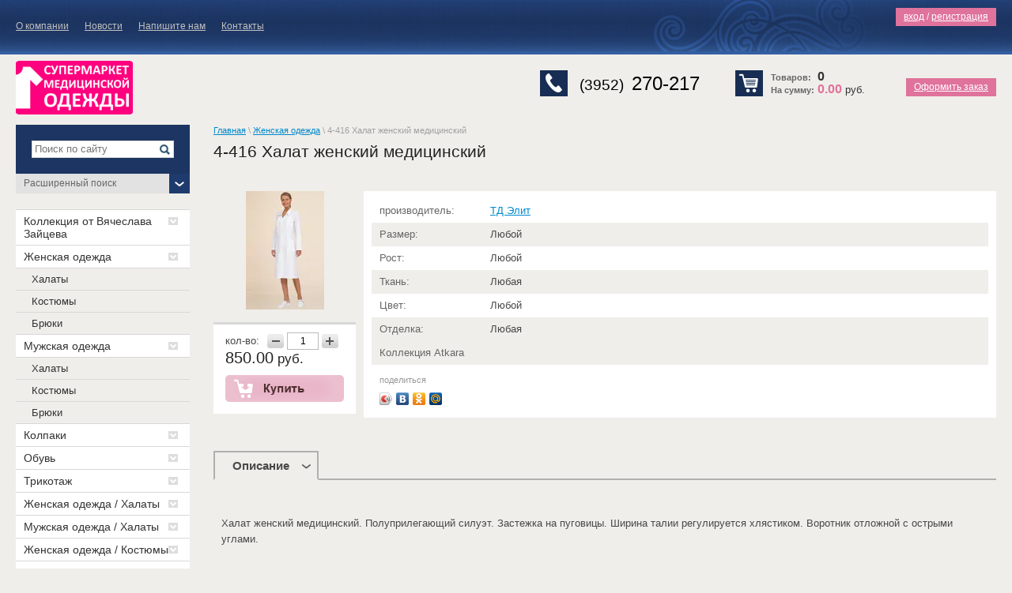

--- FILE ---
content_type: text/html; charset=utf-8
request_url: http://medforma.ru/magazin/product/426941421
body_size: 8432
content:


<!doctype html>
<html lang="ru">
<head>
<meta name="robots" content="all"/>
<meta http-equiv="Content-Type" content="text/html; charset=UTF-8" />
<title>4-416 Халат женский медицинский</title>
<meta name="description" content="4-416 Халат женский медицинский" />
<meta name="keywords" content="4-416 Халат женский медицинский" />
<link rel="canonical" href="/magazin/product/426941421"/><link type="text/css" rel="stylesheet" href="/t/v303/images/styles.css"/>
<link rel='stylesheet' type='text/css' href='/shared/highslide-4.1.13/highslide.min.css'/>
<script type='text/javascript' src='/shared/highslide-4.1.13/highslide-full.packed.js'></script>
<script type='text/javascript'>
hs.graphicsDir = '/shared/highslide-4.1.13/graphics/';
hs.outlineType = null;
hs.showCredits = false;
hs.lang={cssDirection:'ltr',loadingText:'Загрузка...',loadingTitle:'Кликните чтобы отменить',focusTitle:'Нажмите чтобы перенести вперёд',fullExpandTitle:'Увеличить',fullExpandText:'Полноэкранный',previousText:'Предыдущий',previousTitle:'Назад (стрелка влево)',nextText:'Далее',nextTitle:'Далее (стрелка вправо)',moveTitle:'Передвинуть',moveText:'Передвинуть',closeText:'Закрыть',closeTitle:'Закрыть (Esc)',resizeTitle:'Восстановить размер',playText:'Слайд-шоу',playTitle:'Слайд-шоу (пробел)',pauseText:'Пауза',pauseTitle:'Приостановить слайд-шоу (пробел)',number:'Изображение %1/%2',restoreTitle:'Нажмите чтобы посмотреть картинку, используйте мышь для перетаскивания. Используйте клавиши вперёд и назад'};</script>

<!-- 46b9544ffa2e5e73c3c971fe2ede35a5 -->
<script type='text/javascript' src='/shared/s3/js/lang/ru.js'></script>
<script type='text/javascript' src='/shared/s3/js/common.min.js'></script>
<link rel='stylesheet' type='text/css' href='/shared/s3/css/calendar.css' />
<!--s3_require-->
<link rel="stylesheet" href="/g/basestyle/1.0.1/user/user.css" type="text/css"/>
<link rel="stylesheet" href="/g/basestyle/1.0.1/user/user.blue.css" type="text/css"/>
<script type="text/javascript" src="/g/basestyle/1.0.1/user/user.js" async></script>
<!--/s3_require-->

<link href="/g/shop2/shop2.css" rel="stylesheet" type="text/css" />
<link href="/g/shop2/comments/comments.less.css" rel="stylesheet" type="text/css" />
<link rel="stylesheet" type="text/css" href="/g/shop2/elements.less.css">

	<script type="text/javascript" src="/g/jquery/jquery-1.7.2.min.js" charset="utf-8"></script>


<script type="text/javascript" src="/g/shop2/shop2.packed.js"></script>
<script type="text/javascript" src="/g/printme.js" charset="utf-8"></script>
<script type="text/javascript" src="/g/no_cookies.js" charset="utf-8"></script>
<script type="text/javascript" src="/g/shop2v2/default/js/baron.min.js"></script>
<script type="text/javascript" src="/g/shop2/shop2custom.js" charset="utf-8"></script>
<script type="text/javascript" src="/g/shop2/disable.params.shop2.js" charset="utf-8"></script>
<script type="text/javascript">
	shopClient.uri = '/magazin';
	shopClient.mode = 'product';
        	shop2.apiHash = {"getPromoProducts":"74489ddac679124afaf05256537a9df3","cartAddItem":"a79c63a54be0147cfd5d3c77eb7818f5","getSearchMatches":"92157a99a6915dd17517c3e50d23ce6e","getFolderCustomFields":"ff10b44b245022e3b09c4fd0d69de684","getProductListItem":"db6ae1307381321009a26ce4294a2b04","cartRemoveItem":"d79bdfa3ec85784e653f3259208b36e1","cartUpdate":"a2df5fc3f3629873a3e5ca9333f6b921","cartRemoveCoupon":"ea7977190deade852316f3a9de159b83","cartAddCoupon":"981e0c5a4406258b3514d2329dcaa792","deliveryCalc":"c7261bb31dcd12a03001232f63c29328","printOrder":"f33b083862e5c69e8cf098d1ebb84c0e","cancelOrder":"88d264ac05c7c0f5ec038916e80382ed","cancelOrderNotify":"b1307487f7bf1209627957ac645dd65b","repeatOrder":"c551749b24743302e9b093ab397dc035","paymentMethods":"70c124eb2d80ed7bbace2df4a3a8f18f","compare":"1d29510f7919aa89836b1169c0945d38"};
</script><link type="text/css" rel="stylesheet" href="/t/v303/images/shop2.css" />
<link type="text/css" rel="stylesheet" href="/g/css/styles_articles_tpl.css" />
<script type="text/javascript" charset="utf-8" src="/t/v303/images/shop2.js"></script>
<script type="text/javascript">
	hs.align = 'center';
	hs.transitions = ['expand', 'crossfade'];
	hs.outlineType = 'rounded-white';
	hs.fadeInOut = true;
	hs.dimmingOpacity = 0.75;   
</script>
<!--[if lt IE 9]>
<script type="text/javascript" charset="utf-8" src="http://html5shiv.googlecode.com/svn/trunk/html5.js"></script>
<![endif]-->
</head>
<body>
<div class="wrapper">
	<header>
		<div class="top-line">
			<div class="container">
				<nav>
					<ul class="nav-top">
												<li><a href="/about">О компании</a></li>
												<li><a href="/news">Новости</a></li>
												<li><a href="/mailus">Напишите нам</a></li>
												<li><a href="/address">Контакты</a></li>
											</ul>
				</nav>
				<div class="registration-block">
					<ul>
												<li><a href="/registraciya">вход</a> /</li>
						<li><a href="/registraciya/register">регистрация</a></li>
											</ul>
				</div>
			</div>
		</div>
		<div class="clear-container"></div>
		<div class="bottom-line">
			<div class="container">
				<aside>
					
<div id="shop2-cart-preview">
	<div class="cart-price">
		<p><span class="first-name">Товаров:</span> <span id="cart_total_amount">0</span></p>
		<p><span class="first-name">На сумму:</span> <span id="cart_total" class="pink-price">0.00</span>&nbsp;<span class="price">руб.</span></p>
	</div>
	<a class="pink-button" href="/magazin/cart">Оформить заказ</a>
</div>				</aside>
				<section>
					<div class="card-top">
						<a class="logo" href="http://medforma.ru"><img src="/thumb/2/ziUjC453g0t-SjBpEsjRmw/148r74/d/%D0%A1%D1%83%D0%BF%D0%B5%D1%80%D0%BC%D0%B0%D1%80%D0%BA%D0%B5%D1%82_%D0%BC%D0%B5%D0%B4%D0%B8%D1%86%D0%B8%D0%BD%D1%81%D0%BA%D0%BE%D0%B9_%D0%BE%D0%B4%D0%B5%D0%B6%D0%B4%D1%8B.png" alt="" /></a>
						<p class="company-name"></p>
						<span class="slogan"></span>
					</div>
					<div class="phone-block">
						<table border="0" class="table0">
<thead>
<tr valign="middle">
<td style="text-align: center;"><span style="font-size: 14pt;">(3952)</span></td>
<td style="text-align: center;"><span style="font-size: 18pt;">270-217</span></td>
</tr>
</thead>
<tbody></tbody>
</table>
<p><span style="font-size: 24pt;"><span style="font-size: 18pt;"><strong>&nbsp;</strong></span></span></p>
					</div>
				</section>
			</div>
		</div>
	</header>

	<div class="general-content">
		<div class="container">
			<table class="content">
				<tbody>
					<tr>
						<td class="sidebar">
							<div class="search-block">
	<div class="field">
		<form method="get" action="/search">
			<input type="text" name="search" placeholder="Поиск по сайту" />
			<button type="submit"></button>
		<re-captcha data-captcha="recaptcha"
     data-name="captcha"
     data-sitekey="6LddAuIZAAAAAAuuCT_s37EF11beyoreUVbJlVZM"
     data-lang="ru"
     data-rsize="invisible"
     data-type="image"
     data-theme="light"></re-captcha></form>
	</div>
	<div class="extended-search">
		<a href="#"><span>Расширенный поиск</span></a>

		<div class="dropdown-search">
			<form method="get" name="shop2_search" action="/magazin/search" enctype="multipart/form-data">
				<div class="field">
					<span>Цена:</span>
					<ul>
						<li>
							<span>от:</span>
							<input type="text" name="s[price][min]" value="" />
						</li>
						<li>
							<span>до:</span>
							<input type="text" name="s[price][max]" value="" />
						</li>
					</ul>
				</div>
				<div class="field">
					<label for="name">Название:</label>
					<input type="text" id="name" name="s[name]" maxlength="100" value="" />
				</div>
				<div class="field">
					<label for="articul">Артикул:</label>
					<input type="text" id="articul" name="s[article]" maxlength="100" value="" />
				</div>
				<div class="field">
					<label for="text">Текст:</label>
					<input type="text" id="text" name="search_text" maxlength="100" value="" />
				</div>
								<div class="field"><span>Выберите категорию:</span><select id="s[folder_id]" name="s[folder_id]" onchange="shopClient.Search.getFolderParams(this, 'ff10b44b245022e3b09c4fd0d69de684', 689896)"><option value="">Все</option><option value="588349421"> Коллекция от Вячеслава Зайцева</option><option value="589913821"> Женская одежда</option><option value="589914421">&raquo; Халаты</option><option value="589914621">&raquo; Костюмы</option><option value="589914221">&raquo; Брюки</option><option value="589916421"> Мужская одежда</option><option value="601086421">&raquo; Халаты</option><option value="601086621">&raquo; Костюмы</option><option value="601086821">&raquo; Брюки</option><option value="589916621"> Колпаки</option><option value="589917221"> Обувь</option><option value="589916821"> Трикотаж</option><option value="625166621"> Женская одежда / Халаты</option><option value="625166821"> Мужская одежда / Халаты</option><option value="625167021"> Женская одежда / Костюмы</option><option value="625167221"> Мужская одежда / Костюмы</option><option value="625167421"> Женская одежда / Брюки</option></select></div><div id="shop2_search_custom_fields"></div>
				
									<div id="shop2_search_global_fields">
						
										<div class="field">
					<span>Размер:</span>
					<select name="s[razmer]">
						<option value="">Все</option>
													<option value="290488421">Любой</option>
													<option value="290143421">40</option>
													<option value="290143621">42</option>
													<option value="290143821">44</option>
													<option value="290193021">46</option>
													<option value="290193221">48</option>
													<option value="290193421">50</option>
													<option value="290193621">52</option>
													<option value="290193821">54</option>
													<option value="290194021">56</option>
													<option value="290194221">58</option>
													<option value="290194421">60</option>
													<option value="290194621">62</option>
													<option value="290194821">64</option>
													<option value="290195021">66</option>
													<option value="290195221">68</option>
											</select>
				</div>
															<div class="field">
					<span>Рост:</span>
					<select name="s[rost]">
						<option value="">Все</option>
													<option value="290488221">Любой</option>
													<option value="290195421">158</option>
													<option value="290195621">164</option>
													<option value="290195821">170</option>
													<option value="290196021">176</option>
													<option value="290196221">152</option>
													<option value="290196421">182</option>
													<option value="290196621">188</option>
													<option value="290196821">194</option>
											</select>
				</div>
															<div class="field">
					<span>Ткань:</span>
					<select name="s[tkan]">
						<option value="">Все</option>
													<option value="290487821">Любая</option>
													<option value="290485221">Тередо</option>
													<option value="290485421">Сакура</option>
													<option value="290485621">Сатори</option>
													<option value="290485821">Сатори-лайт</option>
													<option value="290486021">Тиси</option>
													<option value="295911221">Cooltex</option>
													<option value="290486221">Бамбук</option>
											</select>
				</div>
															<div class="field">
					<span>Цвет:</span>
					<select name="s[cvet]">
						<option value="">Все</option>
													<option value="290488021">Любой</option>
													<option value="290482021">Белый</option>
													<option value="290482221">Голубой</option>
													<option value="290482421">Зеленый</option>
													<option value="290482621">Коралловый</option>
													<option value="290482821">Желтый</option>
											</select>
				</div>
															<div class="field">
					<span>Отделка:</span>
					<select name="s[otdelka]">
						<option value="">Все</option>
													<option value="290485021">Любая</option>
													<option value="290483621">Белая</option>
													<option value="290483821">Голубая</option>
													<option value="290484021">Зеленая</option>
													<option value="290484221">Коралловая</option>
													<option value="290484421">Желтая</option>
													<option value="295911021">Розовая</option>
													<option value="290484621">Серая</option>
											</select>
				</div>
											</div>
				
								<div class="field"><span>Производитель:</span><select name="s[vendor_id]"><option value="">Все</option><option value="32590821">ТД Камея</option><option value="32532621">ТД Элит</option></select></div>
								<div class="field">
					<span>Новинка:</span>
					<select name="s[new]">
						<option value="">Все</option>
						<option value="0">нет</option>
						<option value="1">да</option>
					</select>
				</div>
				<div class="field">
					<span>Спецпредложение:</span>
					<select name="s[special]">
						<option value="">Все</option>
						<option value="0">нет</option>
						<option value="1">да</option>
					</select>
				</div>
				<div class="field">
					<span>Результатов на странице:</span>
					<select name="s[products_per_page]">
																								<option value="5">5</option>
																		<option value="20">20</option>
																		<option value="35">35</option>
																		<option value="50">50</option>
																		<option value="65">65</option>
																		<option value="80">80</option>
																		<option value="95">95</option>
											</select>
				</div>
				<div class="submit">
					<input type="submit" value="Найти" />
				</div>
			<re-captcha data-captcha="recaptcha"
     data-name="captcha"
     data-sitekey="6LddAuIZAAAAAAuuCT_s37EF11beyoreUVbJlVZM"
     data-lang="ru"
     data-rsize="invisible"
     data-type="image"
     data-theme="light"></re-captcha></form>
		</div>
	</div>
</div>							<nav>
								<ul class="sidebar-menu">
																																																																																		<li><a href="/magazin/folder/kollekciya-ot-vyacheslava-zayceva">Коллекция от Вячеслава Зайцева<ins></ins></a>
																																																																																						</li>
																																																											<li><a href="/magazin/folder/zhenskaya-medicinskaya-odezhda">Женская одежда<ins></ins></a>
																																																																																						<ul>
																																														<li><a href="/magazin/folder/halaty-medicinskiy-zhenskie">Халаты</a>
																																																																																						</li>
																																																											<li><a href="/magazin/folder/kostyumy-medicinskie-zhenskie">Костюмы</a>
																																																																																						</li>
																																																											<li><a href="/magazin/folder/bryuki-medicinskie-zhenskie">Брюки</a>
																																																																																						</li>
																											</ul></li>
																																																											<li><a href="/magazin/folder/muzhskaya-medicinskaya-odezhda">Мужская одежда<ins></ins></a>
																																																																																						<ul>
																																														<li><a href="/magazin/folder/halaty-medicinskie-muzhskie">Халаты</a>
																																																																																						</li>
																																																											<li><a href="/magazin/folder/kostyumy-medicinskie-muzhskie">Костюмы</a>
																																																																																						</li>
																																																											<li><a href="/magazin/folder/bryuki-medicinskie-muzhskie">Брюки</a>
																																																																																						</li>
																											</ul></li>
																																																											<li><a href="/magazin/folder/kolpaki-medicinskie">Колпаки<ins></ins></a>
																																																																																						</li>
																																																											<li><a href="/magazin/folder/obuv-medicinskaya">Обувь<ins></ins></a>
																																																																																						</li>
																																																											<li><a href="/magazin/folder/trikotazh">Трикотаж<ins></ins></a>
																																																																																						</li>
																																																											<li><a href="/magazin/folder/625166621">Женская одежда / Халаты<ins></ins></a>
																																																																																						</li>
																																																											<li><a href="/magazin/folder/625166821">Мужская одежда / Халаты<ins></ins></a>
																																																																																						</li>
																																																											<li><a href="/magazin/folder/625167021">Женская одежда / Костюмы<ins></ins></a>
																																																																																						</li>
																																																											<li><a href="/magazin/folder/625167221">Мужская одежда / Костюмы<ins></ins></a>
																																																																																						</li>
																																																											<li><a href="/magazin/folder/625167421">Женская одежда / Брюки<ins></ins></a>
																																																										</li></ul>
							</nav>
							<div class="stock-block">
								<div class="title-stock">
									Акции
								</div>
								<p><br /><img alt="e8u24eyb_03.jpg" src="/thumb/2/5XCFqotqFmYgxfZbch78FA/r/d/e8u24eyb_03.jpg" style="border-width: 0;" title="" /></p>
							</div>
														<div class="container-block news-block">
								<div class="title-block">Новости <span class="archive"><a href="/news">все</a></span></div>
																<div class="news-brief">
									<time datetime="2013-10-21">21.10.2013</time>
									<div class="title">
										<a href="/magazin/news_post/52046021">Наш сайт начал работу</a>
									</div>
								</div>
																<div class="clear-container"></div>
							</div><!-- News Block -->
																					<div class="banner-block">
								
							</div>
						</td>
						<td class="general-text">
														
<div class="site-path" data-url="/"><a href="/">Главная</a> \ <a href="/magazin/folder/zhenskaya-medicinskaya-odezhda">Женская одежда</a> \ 4-416 Халат женский медицинский</div> 
							<h1>4-416 Халат женский медицинский</h1>
<!-- header.tpl -->


<script type="text/javascript">
    if ( typeof jQuery == "undefined") {
        document.write('<' + 'script type="text/javascript" charset="utf-8" ' + 'src="/shared/s3/js/jquery-1.7.2.min.js"' + '><' + '/script>');
    }
</script>



<script type="text/javascript">
//<![CDATA[
    shop2.product.init({
    'refs'    : {"347269221":{"razmer":{"290488421":["426941421"]},"rost":{"290488221":["426941421"]},"tkan":{"290487821":["426941421"]},"cvet":{"290488021":["426941421"]},"otdelka":{"290485021":["426941421"]}}},
    'apiHash' : {"getPromoProducts":"74489ddac679124afaf05256537a9df3","cartAddItem":"a79c63a54be0147cfd5d3c77eb7818f5","getSearchMatches":"92157a99a6915dd17517c3e50d23ce6e","getFolderCustomFields":"ff10b44b245022e3b09c4fd0d69de684","getProductListItem":"db6ae1307381321009a26ce4294a2b04","cartRemoveItem":"d79bdfa3ec85784e653f3259208b36e1","cartUpdate":"a2df5fc3f3629873a3e5ca9333f6b921","cartRemoveCoupon":"ea7977190deade852316f3a9de159b83","cartAddCoupon":"981e0c5a4406258b3514d2329dcaa792","deliveryCalc":"c7261bb31dcd12a03001232f63c29328","printOrder":"f33b083862e5c69e8cf098d1ebb84c0e","cancelOrder":"88d264ac05c7c0f5ec038916e80382ed","cancelOrderNotify":"b1307487f7bf1209627957ac645dd65b","repeatOrder":"c551749b24743302e9b093ab397dc035","paymentMethods":"70c124eb2d80ed7bbace2df4a3a8f18f","compare":"1d29510f7919aa89836b1169c0945d38"},
    'verId'   : 689896
});
// ]]>
</script>



   
        
                                                     
                

<script type="text/javascript">
	hs.addSlideshow({
		slideshowGroup: 'product',
		interval: 5000,
		repeat: false,
		useControls: true,
		fixedControls: 'fit',
		overlayOptions: {
			opacity: .75,
			position: 'bottom center',
			hideOnMouseOut: true
		}
	});
</script>


<div class="shop2-product_card shop2-product-item">
	<form method="post" action="/magazin?mode=cart&action=add" accept-charset="utf-8" onsubmit="shopClient.addItem(this, 'a79c63a54be0147cfd5d3c77eb7818f5', '689896', this.kind_id.value, this.amount.value, this.elements.submit, 'shop2-cart-preview'); return false;">
		<input type="hidden" name="kind_id" value="426941421" />
		<input type="hidden" name="product_id" value="347269221" />
		<input type="hidden" name="meta" value='{&quot;razmer&quot;:&quot;290488421&quot;,&quot;rost&quot;:&quot;290488221&quot;,&quot;tkan&quot;:&quot;290487821&quot;,&quot;cvet&quot;:&quot;290488021&quot;,&quot;otdelka&quot;:&quot;290485021&quot;}' />
		<div class="product_card-left">
			<div class="image" style="width: 180px;">
								<a href="/d/4-416.jpg" class="highslide" onclick="return hs.expand(this, {slideshowGroup: 'product'})">
					<img id="shop2-product-image" src="/thumb/2/_rfBaTFKprZ-mS2hOjgcdg/150r150/d/4-416.jpg" alt="4-416 Халат женский медицинский" border="0" />
				</a>
															</div>
						<div class="setting">
				<div class="title">кол-во:</div>
				<div class="shop2-product-amount">
					<span class="amount-minus">&nbsp;</span>
					<input type="text" name="amount" value="1" />
					<span class="amount-plus">&nbsp;</span>
				</div>
				<div class="clear-container"></div>
								<div class="price"><span>850.00</span>&nbsp;руб.</div>
				<input type="submit" name="submit" class="shop2-product-buy3" value="Купить" />
							</div>
		</div>
		<div class="product_card-right">
						<table class="shop2-product-params-list">
								<tr class="odd">
					<th>производитель:</th>
					<td><a href="/magazin/vendor/td-elit">ТД Элит</a></td>
				</tr>
																			
									
		
					<tr class="even type_select">
				<th class="product-options-tit">Размер:</th>
				<td>Любой</td>
			</tr>
					
							
									
		
					<tr class="odd type_select">
				<th class="product-options-tit">Рост:</th>
				<td>Любой</td>
			</tr>
					
							
									
		
					<tr class="even type_select">
				<th class="product-options-tit">Ткань:</th>
				<td>Любая</td>
			</tr>
					
							
									
		
					<tr class="odd type_select">
				<th class="product-options-tit">Цвет:</th>
				<td>Любой</td>
			</tr>
					
							
									
		
					<tr class="even type_select">
				<th class="product-options-tit">Отделка:</th>
				<td>Любая</td>
			</tr>
					
	


												<tr class="anonce even">
					<td colspan="2">
						Коллекция Atkara
					</td>
				</tr>
							</table>
			<div class="yashare">
			<script type="text/javascript" src="//yandex.st/share/share.js" charset="utf-8"></script>
			<span class="yashare-header">поделиться</span>
			<div class="yashare-auto-init" data-yashareL10n="ru" data-yashareType="icon" data-yashareQuickServices="vkontakte,odnoklassniki,moimir,google"></div>
			</div>
		</div>
		<div class="clear-container"></div>
	<re-captcha data-captcha="recaptcha"
     data-name="captcha"
     data-sitekey="6LddAuIZAAAAAAuuCT_s37EF11beyoreUVbJlVZM"
     data-lang="ru"
     data-rsize="invisible"
     data-type="image"
     data-theme="light"></re-captcha></form>
</div><!-- Product Card -->    <div class="product-desc">
            <div class="shop-tabs">
                <ul class="shop-tabs-nav">
                                        <li>
                        <a href="#tabs-1">Описание</a>
                    </li>
                                                                                                                                                                                                                                                                                                                  </ul>
                <div class="product-clear"></div>
                                <div class="shop-tab" id="tabs-1">
                    <p>Халат женский медицинский. Полуприлегающий силуэт. Застежка на пуговицы. Ширина талии регулируется хлястиком. Воротник отложной с острыми углами.</p>
                    <div class="product-clear"></div>
                </div>
                                                                                                                                                                                                                                                                </div>
</div><br /><br />
<div>
	<a class="shop2-button back" href="javascript:history.go(-1)"><span class="button-left">&nbsp;</span><span class="button-value"><span>Назад</span></span><span class="button-right">&nbsp;</span></a>
</div>    
    
<!-- bottom.tpl -->
						</td>
					</tr>
				</tbody>
			</table>
		</div>
	</div>
	<div class="empty"></div>
</div>

<footer>
	<div class="top-line">
		<div class="container">
			<nav>
				<ul class="nav-top">
										<li><a href="/about">О компании</a></li>
										<li><a href="/news">Новости</a></li>
										<li><a href="/mailus">Напишите нам</a></li>
										<li><a href="/address">Контакты</a></li>
									</ul>
			</nav>
		</div>
	</div>
	<div class="bottom-line">
		<div class="container">
			<div class="pull-left">
				<div class="copy">
															<p>
						Copyright &copy; 2007 - 2025					</p>
					ООО Униформа
				</div>
								<div class="read-us">
					<span>Читайте нас:</span>
										<a href="" title="Facebook"><img src="/d/sh3.png" alt="" /></a>
										<a href="" title="ВКонтакте"><img src="/d/sh1.png" alt="" /></a>
										<a href="" title="Twitter"><img src="/d/sh2.png" alt="" /></a>
									</div>
							</div>
			<div class="contacts_bot">
				<p><span style="font-size: 12pt;"><strong>г. Иркутск, ул. Советская, </strong></span></p>
<p><span style="font-size: 12pt;"><strong>д. 109 (Деловой центр ЛАДОГА),</strong></span></p>
<p><span style="font-size: 12pt;"><strong>каб. 213</strong></span></p>
			</div>
			<div class="pull-right">
				<div class="megagroup-copy">
					<span style='font-size:14px;' class='copyright'><!--noindex--><a target="_blank" rel="nofollow" class="copyright" href="https://megagroup.ru" title="Заказ, создание сайта">Создание, заказ сайтов</a>: megagroup<!--/noindex--></span>
				</div>
				<div class="counters_bot">
					Код счетчиков
<!--__INFO2025-11-30 00:55:58INFO__-->

				</div>
			</div>
		</div>
	</div>
</footer>

<!-- assets.bottom -->
<!-- </noscript></script></style> -->
<script src="/my/s3/js/site.min.js?1764329993" type="text/javascript" ></script>
<script src="/my/s3/js/site/defender.min.js?1764329993" type="text/javascript" ></script>
<script src="https://cp.onicon.ru/loader/543c8adc72d22c366e000022.js" type="text/javascript" data-auto async></script>
<script type="text/javascript" >/*<![CDATA[*/
var megacounter_key="abfe81cd063ed53cdfca037097b9fb6b";
(function(d){
    var s = d.createElement("script");
    s.src = "//counter.megagroup.ru/loader.js?"+new Date().getTime();
    s.async = true;
    d.getElementsByTagName("head")[0].appendChild(s);
})(document);
/*]]>*/</script>
<script type="text/javascript" >/*<![CDATA[*/
$ite.start({"sid":42401,"vid":689896,"aid":44137,"stid":1,"cp":21,"active":true,"domain":"medforma.ru","lang":"ru","trusted":false,"debug":false,"captcha":3});
/*]]>*/</script>
<!-- /assets.bottom -->
</body>
</html>

--- FILE ---
content_type: text/css
request_url: http://medforma.ru/t/v303/images/styles.css
body_size: 4370
content:
html,
body,
div,
span,
applet,
object,
iframe,
h1,
h2,
h3,
h4,
h5,
h6,
p,
pre,
a,
abbr,
acronym,
address,
big,
cite,
code,
del,
dfn,
em,
img,
ins,
kbd,
q,
s,
samp,
small,
strike,
sub,
sup,
tt,
var,
b,
u,
i,
td,
center,
dl,
dt,
dd,
fieldset,
form,
label,
legend,
table,
caption,
article,
aside,
canvas,
details,
embed,
figure,
figcaption,
footer,
header,
hgroup,
menu,
nav,
output,
ruby,
section,
summary,
time,
mark,
audio,
video {
    margin: 0;
    padding: 0;
    border: 0;
    font-size: 100%;
    vertical-align: baseline;
}
table {
    border-collapse: collapse;
    border-spacing: 0;
}
/* HTML5 display-role reset for older browsers */
article,
aside,
details,
figcaption,
figure,
footer,
header,
hgroup,
menu,
nav,
section {
    display: block;
}
a img{
border: 0 none;
}
ol,
ul {
    list-style: none;
}
blockquote,
q {
    quotes: none;
}
blockquote:before,
blockquote:after,
q:before,
q:after {
    content: '';
    content: none;
}

a {outline: none;}

table.table0 td p,table.table1 td p,table.table2 td p {padding:0; margin:0;}

table.table0 { border-collapse:collapse;}
table.table0 td { padding:5px; border: none}

table.table1 { border-collapse:collapse;}
table.table1 tr:hover {background: #e0e0e0}
table.table1 td { padding:5px; border: 1px solid #91949a;}

table.table2 { border-collapse:collapse;}
table.table2 tr:hover {background: #e0e0e0}
table.table2 td { padding:5px; border: 1px solid #91949a;}
table.table2 th { padding:8px 5px; border: 1px solid #fff; background:#c71b60; color:#fff; text-align:left;}
.general-text .tpl-product-list-p th, .general-text .shop-cart-table th {
    background-color: #c71b60;
}

a {
    color: #08c;
}

body,
html {
    height: 100%;
    width: 100%;
    margin: 0;
    padding: 0;
}
body {
    font-family: Arial, Helvetica, sans-serif;
    background-color: #f0eeea;
    line-height: 1;
}
.container {
    padding: 0 20px;
    margin: 0 auto;
}
.clear-container {
    clear: both;
    height: 0;
    overflow: hidden;
    width: 100%;
    line-height: 0;
    font-size: 0;
}
/* + Header */
.wrapper {
    height: auto !important;
    min-height: 100%;
}
.wrapper .empty {
    height: 180px;
    clear: both;
}
header {
    position: fixed;
    top: 0;
    left: 0;
    right: 0;
    height: 124px;
    background-color: none;
    z-index: 100;
}
.top-line {
    height: 69px;
    background:url(top.jpg) center top repeat-x;
    line-height: 63px;
    *zoom: expression(this.runtimeStyle.zoom='1', this.appendChild(document.createElement('br')).style.cssText='clear:both;font:0/0 serif');
    *zoom: 1;
}
.top-line:before,
.top-line:after {
    content: "";
    display: table;
}
.top-line:after {
    clear: both;
}
.top-line nav {
    float: left;
}
.top-line .nav-top {
    list-style: none;
    margin: 0;
    padding: 0;
}
.top-line .nav-top li {
    float: left;
    margin-left: 20px;
}
.top-line .nav-top li:first-child {
    margin-left: 0;
}
.top-line .nav-top li.active a {
    color: #c71b60;
    text-decoration: none;
}
.top-line .nav-top li a {
    color: #c1c1c1;
    font-size: 12px;
    text-decoration: underline;
}
.top-line .nav-top li a:hover {
    color: #df739b;
    text-decoration: underline;
}
.registration-block {
    height: 23px;
    float: right;
    background-color: #df739b;
    line-height: 23px;
    margin-top: 10px;
}
.registration-block ul {
    padding: 0 10px;
    margin: 0;
}
.registration-block ul li {
    color: #fff;
    font-size: 12px;
    float: left;
}
.registration-block ul li:first-child a {
    margin-left: 0;
}
.registration-block ul li a {
    color: #fff;
    font-size: 12px;
    text-decoration: underline;
    margin-left: 3px;
}
.registration-block ul li a:hover {
    text-decoration: none;
}
.bottom-line aside {
    float: right;
    width: 330px;
    padding-top: 20px;
}
.bottom-line section {
    overflow: hidden;
    padding-right: 40px;
    min-height: 80px;
}
.card-top {
    margin: 8px 20px 0 0;
    float: left;
    max-width: 420px;
    white-space: nowrap;
}
.logo {
    float: left;
    width: 148px;
    height: 74px;
    margin: 0 20px 0 0;
}
.company-name {
    font-size: 24px;
    color: #c71b60;
    display: inline-block;
   
}
.company-name p.company-name p {width:100px;}
.slogan {
    font-size: 13px;
    color: #999;
}
.phone-block {
    margin-top: 20px;
    float: right;
    min-height: 35px;
    background: url('phone.png') no-repeat left top;
    padding-left: 45px;
}
.phone-block p {
    color: #333;
    font-size: 15px;
    line-height: 18px;
}
.phone-block p span {
    font-weight: bold;
}
.cart-price {
    padding-left: 45px;
    background: url('cart.png') no-repeat left top;
    min-height: 35px;
    float: left;
}
.cart-price p span {
    color: #333;
    font-size: 16px;
    font-weight: bold;
}
.cart-price p .first-name{
display: inline-block;
*zoom: 1;
*display: inline;
width: 55px;
font-size: 11px;
    color: #666;
}
.cart-price p .pink-price {
    color: #df739b;
    font-size: 16px;
    font-weight: bold;
}
.cart-price p .price {
    font-size: 13px;
    font-weight: normal;
}
.pink-button {
    float: right;
    height: 23px;
    color: #fff;
    font-size: 12px;
    text-decoration: underline;
    padding: 0 10px;
    background-color: #df739b;
    line-height: 23px;
    margin-top: 10px;
}
.pink-button:hover {
    text-decoration: none;
}
/* - Header */
/* + Content */
.general-content {
    padding-bottom: 60px;
    position: relative;
    margin-top: 147px;
}
.content {
    border-collapse: collapse;
    border-spacing: 0;
    width: 100%;
}
.sidebar {
    width: 220px;
    vertical-align: top;
    padding: 0;
    margin: 0;
}
.search-block {
    margin-top: 11px;
    position: relative;
    border-top: 3px solid #1c3562;
    background-color: #1c3562;
    padding: 17px 20px 45px;
    z-index: 5;
}
.search-block > .field {
    position: relative;
    border: 1px solid #d8d8d8;
    height: 20px;
background: #fff;
}
.search-block > .field input {
    width: 85%;
    height: 20px;
    line-height: 20px;
    font-family: Arial, Helvetica, sans-serif;
    margin: 0px 0 0 3px;
    padding: 0;
    border: 0 none;
    font-size: 13px;
    vertical-align: top;
    background:#fff;
}
.search-block > .field input:focus {
    outline: 0 none;
}
.search-block > .field button {
    position: absolute;
    top: 4px;
    right: 4px;
    height: 13px;
    width: 13px;
    background: transparent url('search.png') no-repeat;
    border: 0 none;
    cursor: pointer;
}
.extended-search {
    height: 25px;
    background-color: #e2e2e2;
    position: absolute;
    bottom: 0;
    left: 0;
    right: 0;
    cursor: pointer;
}
.extended-search a span {
    color: #666;
    font-size: 12px;
    padding-left: 10px;
}

.extended-search a {
    display: block;
    height: 25px;
    background: url('search-closed.png') 100% 0 no-repeat;
    line-height: 22px;
    text-decoration: none;
    padding-right: 25px;
}
.opened {
    background-color: #c71b60;
}
.opened a span {
    color: #fff;
}
.opened a {
    background-image: url('search-opened.png');
}

.dropdown-search {
    display: none;
    position: relative;
    border: 2px solid #c71b60;
    padding: 10px 25px 25px;
    background-color: #fff;
    top: -2px;
}
.dropdown-search.show {
    display: block;
}
.dropdown-search .field input {
    width: 87%;
    padding: 0 10px;
    border: 1px solid #abadb3;
    background-color: #fff;
    font-size: 13px;
    color: #333;
    height: 20px;
    line-height: 20px;
    font-family: Arial, Helvetica, sans-serif;
}
.dropdown-search .field ul {
    list-style: none;
    margin: 0;
    padding: 0;
}
.dropdown-search .field ul li {
    float: left;
    width: 50%;
}
.dropdown-search .field ul li span {
    color: #b6afc0;
    line-height: 20px;
    font-size: 13px;
}
.dropdown-search .field ul li input {
    width: 40%;
}
.dropdown-search .field label {
    display: block;
    font-size: 13px;
    line-height: 26px;
    color: #333;
}
.dropdown-search .field span {
    padding-left: 0;
    color: #333;
    font-size: 13px;
    line-height: 26px;
}
.dropdown-search .field select {
    width: 100%;
    font-size: 14px;
    line-height: 20px;
    border: 1px solid #abadb3;
}
.submit {
    padding-top: 10px;
}
.submit input {
    background: url('shop2-search-submit.png') top left no-repeat;
    border: none;
    color: #333;
    cursor: pointer;
    font: 400 13px Arial, Helvetica, sans-serif;
    height: 27px;
    margin: 0;
    padding: 0;
    vertical-align: top;
    width: 68px;
}
.submit input:hover {
    background: url('shop2-search-submit.png') no-repeat scroll left -46px transparent;
}
.submit input:active {
    background: url('shop2-search-submit.png') no-repeat scroll left -92px transparent;
}
.general-text {
    vertical-align: top;
    padding: 11px 0 20px 30px;
    font: normal 13px/20px Arial, Helvetica, sans-serif;
    color: #484848;
    margin: 0;
}
/* + Sidebar menu */
.sidebar-menu {
    margin: 20px 0 0 0;
    list-style: none;
    padding: 0;
    width: 220px;
    border-bottom: 1px solid #d8d8d8;
}
.sidebar-menu > li {
    position: relative;
    /* + Второй уровень */

    /* - Второй уровень */

}
.sidebar-menu > li:first-child.active > a {
    border-top: 1px solid transparent;
}
.sidebar-menu > li:first-child > a {
    border-top: 1px solid #d8d8d8;
}
.sidebar-menu > li > a {
    display: block;
    font-size: 14px;
    line-height: normal;
    color: #333;
    border-top: 1px solid #d8d8d8;
    text-decoration: none;
    padding: 6px 0 6px 10px;
    background-color: #fff;
}
.sidebar-menu > li > a:hover {
    border-top: 1px solid transparent;
    background-color: #e3a2ba;
    color: #fff;
}
.sidebar-menu > li > a > ins {
    position: absolute;
    top: 10px;
    right: 15px;
    height: 10px;
    width: 12px;
    background: url('menu-arrow-normal.png') 0 0 no-repeat;
}
.sidebar-menu > li > a:hover > ins,
.sidebar-menu > li.active > a > ins {
    background-image: url('menu-arrow-hover.png');
}
.sidebar-menu > li.active > a {
    border-bottom: 1px solid #b31856;
    background-color: #c71b60;
    color: #fff;
}
.sidebar-menu > li ul {
    list-style: none;
    padding: 0;
    margin: 0;
}
.sidebar-menu > li ul ul {
	padding:0 0 0 20px;
	border-top: 1px solid #d8d8d8;
}
.sidebar-menu > li ul ul>li:first-child>a{
border:none;
}
.sidebar-menu > li ul li.active a {
    color: #c71b60;
}
.sidebar-menu > li ul li a {
    display: block;
    color: #333;
    padding: 6px 0 6px 20px;
    text-decoration: none;
    font-size: 13px;
    line-height: normal;
    border-top: 1px solid #d8d8d8;
}
.sidebar-menu > li ul li a:hover {
    color: #e3a2ba;
}
/* - Sidebar menu */
.stock-block {
    border-top: 3px solid #e3a2ba;
    padding: 0 10px 10px;
    background-color: #fff;
    margin-top: 20px;
    color: #666;
    font-size: 14px;
    line-height: 16px;
}
.stock-block p {
    padding-top: 10px;
}
.title-stock {
    color: #e3a2ba;
    font-size: 22px;
    line-height: 34px;
    margin-bottom: 5px;
}
.img-block {
    margin: 10px;
}
.img-block a {
    position: relative;
    overflow: hidden;
    display: block;
    height: 240px;
    width: 180px;
}
.banner-block {
    margin-top: 20px;
}
.banner-block a {
    position: relative;
    overflow: hidden;
    display: block;
    height: 280px;
    background-color: #f0f0f0;
}
/* - Content */
/* + footer */
footer {
    height: 180px;
    margin-top: -180px;
}
footer .top-line {
    height: 40px;
    line-height: 40px;
    background:url(bottom-line.png) center top repeat;
}
footer .top-line nav {
    float: none;
}
footer .bottom-line {
    min-height: 105px;
    background: url(footer-l.png) repeat center top;
    padding-top: 35px;
    *margin-top: -1px;
}
.copy {
    float: left;
    margin: 0 0 0 0px;
    width: 220px;
    font-size: 11px;
    color: #b2b2b2;
    line-height: 14px;
}
.read-us {
    float: left;
    margin-top: 20px;
}
.read-us span {
    display: block;
    margin-bottom: 3px;
    color: #b2b2b2;
    font-size: 11px;
}
.read-us ul {
    list-style: none;
}
.read-us ul li {
    float: left;
    margin-left: 5px;
}
.read-us ul li:first-child {
    margin-left: 0;
}
.read-us ul li a {
    display: block;
    height: 16px;
    width: 16px;
    background-image: url('social-ico.png');
    background-repeat: no-repeat;
}
.read-us ul li a.vk {
    background-position: 0 0;
}
.read-us ul li a.twitter {
    background-position: -20px 0;
}
.read-us ul li a.facebook {
    background-position: -40px 0;
}
.read-us ul li a.mail {
    background-position: -60px 0;
}
.read-us ul li a.odnok {
    background-position: -80px 0;
}
.read-us ul li a.google-plus {
    background-position: -100px 0;
}
.pull-left {
    float: left;
    width: 220px;
}
.pull-right {
    float: right;
    width: 220px;
}
.contacts_bot {
    float: left;
    font-size: 11px;
    margin: 0 0 0 20px;
    width: 260px;
    color: #b2b2b2;
    line-height: normal;
}
.megagroup-copy {
    float: right;
    padding-right: 40px;
    background: url('mega.png') no-repeat right center;
    height: 35px;
    text-align: right;
    min-height: 36px;
    font-size: 11px;
    line-height: normal;
    color: #b2b2b2;
}
.megagroup-copy span[style] {
    font-size: 11px !important;
}
.megagroup-copy a {
    display: block;
    color: #df739b;
    text-decoration: underline;
}
.megagroup-copy a:hover{
    text-decoration: none;;
}

.counters_bot {
    margin-top: 20px;
    float: right;
}
/* - footer */

.iblock {
    display: inline-block;
    *zoom: 1;
    *display: inline;
    vertical-align: top;
}
.clearfix {
    *zoom: expression(this.runtimeStyle.zoom='1', this.appendChild(document.createElement('br')).style.cssText='clear:both;font:0/0 serif');
    *zoom: 1;
}
.clearfix:before,
.clearfix:after {
    content: "";
    display: table;
}
.clearfix:after {
    clear: both;
}
/*Breadcrumbth*/

.site-path{
    font-size: 11px;
    color: #a0a0a0;
    line-height: 14px;
    margin-bottom: 5px;
}
.site-path a {
    color :#0088cc;
    font-size: 11px;  
}
.site-path a:hover{
    text-decoration: none;
}
.content h1 {
    color: #222;
    font-size: 21px;
    margin: 10px 0 25px 0;
    font-weight: normal;
}
.captcha {
    display: inline-block;
    *zoom: 1;
    *display: inline;
    vertical-align: middle;
}

.general-text p,
.general-text ol,
.general-text ul {
    margin: 15px 0;
}
.general-text ol,
.general-text ul {
    margin-left: 20px;
}
.general-text ol {
    list-style: decimal;
}
.general-text ul {
    list-style: disc;
}




/* *** Blocks in Sidebar *** */
.title-block {
	font-size: 22px;
	color: #333333;
	line-height: 1;
	margin-bottom: 15px;
}

.container-block {
	margin: 20px 0;
	padding: 20px;
	line-height: normal;
}
.container-block a {
	color: #0088cc;
}
.container-block .clear-container {
	clear: both;
	height: 0;
	overflow: hidden;
	width: 100%;
	line-height: 0;
	font-size: 0;
}

.textual {
	font-size: 14px;
}
.htmlka {
	font-size: 11px;
	border-color: transparent;
}

/* News Block */
.news-block {
	font-size: 12px;
	padding: 0 20px;
}
.news-block .title-block {
	font-size: 22px;
	color: #333333;
	line-height: 1;
	margin-bottom: 15px;
}
.news-block .archive {
	font-size: 11px;
}
.news-block .news-brief {
	margin-top: 15px;
}
.news-block .news-brief > time {
	font-weight: bold;
	font-size: 11px;
	color: #666666;
}
.news-block .news-brief .title {
	color: #333333;
	margin-top: 2px;
}
#shop2-cart {width:100% !important;}

.bottom-line .container {background-color: #f0eeea;}

--- FILE ---
content_type: text/css
request_url: http://medforma.ru/t/v303/images/shop2.css
body_size: 4101
content:
/*
================================================
	Shop2 Styles
================================================
*/

/* *** No Image *** */
.no-image {
	background: url(shop_no_image.png) no-repeat scroll 50% 50% #E5E5E5;
}

.no-image-mod {
	background: url(shop_mod_no_image.png) no-repeat scroll 50% 50% #E5E5E5;
}

/* *** Shop Buttons *** */
a.shop2-button,
a.shop2-button:hover {text-decoration:none; color:#333;}

a.shop2-button {display:inline-block; vertical-align:middle; font-family:inherit; font-size:13px; color:#333; cursor:pointer; overflow:hidden;}
a.shop2-button span {float:left; display:block; background:url(shop2-button.png) repeat-x;}
a.shop2-button span.button-left,
a.shop2-button span.button-right {width:6px; height:27px; line-height:0; font-size:0; background-repeat:no-repeat;}
a.shop2-button span.button-left {background-position:0 -129px;}
a.shop2-button span.button-right {background-position:100% -129px;}
a.shop2-button span.button-value {height:27px; line-height:25px; padding:0 24px; background-position:0 0;}
a.shop2-button:hover span.button-left {background-position:0 -175px;}
a.shop2-button:hover span.button-right {background-position:100% -175px;}
a.shop2-button:hover span.button-value {background-position:0 -46px;}
a.shop2-button:active span.button-left {background-position:0 -221px;}
a.shop2-button:active span.button-right {background-position:100% -221px;}
a.shop2-button:active span.button-value {background-position:0 -92px; line-height:27px;}

a.back span.button-value {
	padding: 0 8px 0 4px;
}
a.back span.button-value span {
	background: url(backarrow.png) 0 50% no-repeat;
	padding: 0 0 0 14px;
}

/* *** Shop2 Product *** */
.shop2-product-amount {
	display: inline-block;
	min-width: 90px;
	line-height: 0;
	font-size: 0;
	cursor: default;
	*display: inline;
}
.shop2-product-amount span {
	display: inline-block;
	vertical-align: middle;
	line-height: 0;
	font-size: 0;
	height: 18px;
	width: 21px;
	cursor: pointer;
}
.shop2-product-amount input[type="text"] {
	font-family: inherit;
	font-size: 12px;
	vertical-align: middle;
	text-align: center;
	width: 38px;
	border: 1px solid #BBB;
	background: #FFF;
	padding: 3px 0;
	margin: 0 4px;
	cursor: text;
}
.shop2-product-amount span.amount-plus,
.shop2-product-amount span.amount-minus {
	background: url(shop2-amount-button.png) no-repeat;
}
.shop2-product-amount span.amount-plus {
	background-position: 100% 0;
}
.shop2-product-amount span.amount-plus:hover {
	background-position: 100% -28px;
}
.shop2-product-amount span.amount-plus:active {
	background-position: 100% -56px;
}
.shop2-product-amount span.amount-minus {
	background-position: 0 0;
}
.shop2-product-amount span.amount-minus:hover {
	background-position: 0 -28px;
}
.shop2-product-amount span.amount-minus:active {
	background-position: 0 -56px;
}
	.shop2-product-amount.disabled span.amount-plus,
	.shop2-product-amount.disabled span.amount-plus:hover,
	.shop2-product-amount.disabled span.amount-plus:active {
		background-position: 100% -84px;
	}
	.shop2-product-amount.disabled span.amount-minus,
	.shop2-product-amount.disabled span.amount-minus:hover,
	.shop2-product-amount.disabled span.amount-minus:active {
		background-position: 0 -84px;
	}

/* *** Product Buy Buttons *** */
.shop2-product-more,
.shop2-product-buy1,
.shop2-product-buy2,
.shop2-product-buy3 {
	vertical-align: middle;
	border: none;
	padding: 0;
	margin: 0;
	outline: none;
	cursor: pointer;
	text-indent: -1000px;
	display: inline-block;
	text-decoration: none;
	font-size:0;
	line-height:0;
}

.shop2-product-more,
.shop2-product-buy1 {background: url(shop2-buy-1.png) no-repeat;}
.shop2-product-buy2 {background: url(shop2-buy-2.png) no-repeat;}
.shop2-product-buy3 {background: url(shop2-buy-3.png) no-repeat;}

.shop2-product-more {background-position: -100px 0; height: 25px; width: 46px;}
.shop2-product-more:hover {background-position: -100px -30px;}
.shop2-product-more:active {background-position: -100px -60px;}

.shop2-product-buy1 {background-position: 0 0; height: 25px; width: 46px;}
.shop2-product-buy1:hover {background-position: 0 -30px;}
.shop2-product-buy1:active {background-position: 0 -60px;}
.shop2-product-buy1.onrequest {background-position: -50px 0;}
.shop2-product-buy1.onrequest:hover {background-position: -50px -30px;}
.shop2-product-buy1.onrequest:active {background-position: -50px -60px;}
.shop2-product-buy1.disabled {background-position: -150px 0; cursor: default;}+

.shop2-product-buy2 {background-position: 0 0; height: 34px; width: 50px;}
.shop2-product-buy2:hover {background-position: 0 -40px;}
.shop2-product-buy2:active {background-position: 0 -80px;}
.shop2-product-buy2.onrequest {background-position: -60px 0;}
.shop2-product-buy2.onrequest:hover {background-position: -60px -40px;}
.shop2-product-buy2.onrequest:active {background-position: -60px -80px;}
.shop2-product-buy2.disabled {background-position: -120px 0; cursor: default;}

.shop2-product-buy3 {background-position: 0 0; height: 34px; width: 150px;}
.shop2-product-buy3:hover {background-position: 0 -40px;}
.shop2-product-buy3:active {background-position: 0 -80px;}
.shop2-product-buy3.onrequest {background-position: -160px 0;}
.shop2-product-buy3.onrequest:hover {background-position: -160px -40px;}
.shop2-product-buy3.onrequest:active {background-position: -160px -80px;}
.shop2-product-buy3.disabled {background-position: -320px 0; cursor:default;}

/* *** Color Type *** */
div.color_type {float: left; display: inline; border: 2px solid transparent; line-height: 0; font-size: 0; margin: 0 6px 0 0;}
div.color_type div {border: 1px solid #D7D7D7; cursor: pointer;}
div.color_type span {display: block; background: url(shop2-color_grad.png) 0 0 repeat-x; height: 16px; width: 16px;}
div.color_type.current_type {border-color: #D85A4D;}
div.color_type.current_type div {border-color: #FFF;}
div.color_type.current_type span {background: none;}

/* *** Image Type *** */
div.image_type {float: left; display: inline; border: 2px solid transparent; line-height: 0; font-size: 0; margin: 0 4px 0 0;}
div.image_type div {border: 1px solid #D7D7D7; cursor: pointer;}
div.image_type span {display: block; background: url(shop2-color_grad.png) 0 0 repeat-x; height: 20px; width: 20px;}
div.image_type.current_type {border-color: #D85A4D;}
div.image_type.current_type div {border-color: #FFF;}
div.image_type.current_type span {background: none;}

/* *** Shop2 Product Param List *** */
table.shop2-product-params-list {border-collapse: collapse; border-spacing: 0; border: none; width: 100%;}
table.shop2-product-params-list th,
table.shop2-product-params-list td {vertical-align: top; padding: 5px 10px; font: inherit; text-align: left; margin: 0;}
table.shop2-product-params-list th,
table.shop2-product-params-list td:first-child {font-weight: 700; color: #666666; width: 120px;}
table.shop2-product-params-list td {color: inherit;}
table.shop2-product-params-list tr.odd > td,
table.shop2-product-params-list tr.odd > th {background: transparent;}
table.shop2-product-params-list tr.even > td,
table.shop2-product-params-list tr.even > th {background: #f0eeea;}
table.shop2-product-params-list tr.type_color > td,
table.shop2-product-params-list tr.type_image > td {padding: 4px 10px;}
table.shop2-product-params-list tr.type_select > td {padding: 5px 10px;}

table.shop2-product-params-list tr.thumbs td {padding: 5px 8px;}
table.shop2-product-params-list tr.thumbs img {border: 2px solid transparent; cursor: pointer; float: left;}
table.shop2-product-params-list tr.thumbs img.current {border-color: #d85a4d; cursor: default;}

/* *** Shop2 Product *** */
.shop2-product_card {
	margin: 40px 0;
	text-align: left;
}

.shop2-product_card .product_card-left {
	float: left;
	margin: 0 10px 0 0;
	min-width: 180px;
	*width: 180px;
	text-align: center;
}
.shop2-product_card .product_card-right {
	overflow: hidden;
	background: #ffffff;
	padding: 10px;
}

.shop2-product_card .action-label {
	min-height: 20px;
	line-height: 20px;
	font-size: 12px;
	font-weight: bold;
	text-align: left;
	color: #333;
	margin-left: -10px;
	padding: 4px 0;
}
.shop2-product_card .action-label strong,
.shop2-product_card .action-label span {
	display: block;
}
.shop2-product_card .action-label strong {
	background: url(action-label.png) 0 0 no-repeat;
	padding: 0 7px 2px 1px;
	text-align: center;
	float: left;
	height: 20px;
	width: 52px;
}
.shop2-product_card .action-label span {
	overflow: hidden;
	padding-left: 9px;
}

.shop2-product_card .image {
	position: relative;
	margin-bottom: 10px;
}
.shop2-product_card .image img {
	border: none;
	max-width: 100%;
	max-height: 100%;
}

.shop2-product_card table.shop2-product-params-list th,
.shop2-product_card table.shop2-product-params-list td {font-weight: 400;}

.shop2-product_card .lable {
	position: absolute;
	left: 0;
	padding: 2px 10px;
	font-size: 13px;
	font-weight: bold;
	color: #ffffff;
}
.shop2-product_card .lable.new {
	background: #e3a2ba;
	bottom: 100%;
	margin-bottom: -2px;
}
.shop2-product_card .lable.special {
	background: #4b7c9c;
	bottom: 0;
}

.shop2-product_card .setting {
	background: #ffffff;
	border-top: 3px solid #d8d8d8;
	padding: 10px 15px 15px 15px;
	text-align: left;
}
.shop2-product_card .setting .title {
	display: inline-block;
	*display: inline;
	vertical-align: middle;
	color: #484848;
	margin: 0 6px 0 0;
}

.shop2-product_card .shop2-product-amount {
	vertical-align: middle;
}

.shop2-product_card .price {
	color: #222222;
	font-size: 17px;
	margin: 0 0 10px 0;
}
.shop2-product_card .price span {font-size: 20px;}
.shop2-product_card .price_old {font-size: 13px; margin: 10px 0 0 0;}
.shop2-product_card .price_old strike {color: #d85a4d; display: inline-block; vertical-align: middle;}
.shop2-product_card .price_old span {color: #898989;}

/* *** Shop2 Product Desc *** */
div.product-desc div.shop-tabs ul.shop-tabs-nav li {
	background: none;
	background-color: #ffffff;
}
div.product-desc div.shop-tabs ul.shop-tabs-nav li.shop-tab-active {
	border-bottom-color: #f0eeea;
	background-color: #f0eeea !important;
}

div.shop2-tags {
	background: none;
	background-color: #ffffff;
}


/* **** Product List **** */
div.tpl-product-list-v {
	margin: 10px 0;
	line-height: 0;
	font-size: 0;
}

.shop2-product_item {
	border-top: 3px solid #d8d8d8;
	background-color: #ffffff;
	margin: 10px 15px 10px 0;
	display: inline-block;
	line-height: normal;
	text-align: left;
	font-size: 13px;
	position: relative;
	vertical-align: top;
	width: 220px;
	*display: inline;
	*zoom: 1;
}
.shop2-product_item .product-side-top,
.shop2-product_item .product-side-bot {
	padding-right: 20px;
	padding-left: 20px;
	width: 180px;
}
.shop2-product_item .product-side-top {padding-top: 10px;}
.shop2-product_item .product-side-bot {padding-bottom: 10px; clear: both;}

.shop2-product_item.marginRight0 {
	margin-right: 0 !important;
}

.shop2-product_item .action-label {
	width: 206px;
	min-height: 20px;
	line-height: 20px;
	font-size: 12px;
	font-weight: bold;
	text-align: left;
	color: #333;
	margin: 10px 0 10px -26px;
}
.shop2-product_item .action-label strong,
.shop2-product_item .action-label span {
	display: block;
}
.shop2-product_item .action-label strong {
	background: url(action-label.png) 0 0 no-repeat;
	padding: 0 7px 2px 1px;
	text-align: center;
	float: left;
	height: 20px;
	width: 52px;
}
.shop2-product_item .action-label span {
	overflow: hidden;
	padding-left: 9px;
}

.shop2-product_item .lable {
	font-size: 13px;
	font-weight: bold;
	color: #ffffff;
	padding: 2px 0;
	text-align: center;
	margin-top: -3px;
	position: absolute;
	top: 0;
}
.shop2-product_item .lable.new {
	background-color: #e3a2ba;
	width: 78px;
	left: 0;
}
.shop2-product_item .lable.special {
	background-color: #4b7c9c;
	width: 140px;
	right: 0;
}

.shop2-product_item .image {
	margin: 0 auto 6px auto;
	width: 180px;
}
.shop2-product_item .image img {
	display: block;
	border: none;
	max-height: 100%;
	max-width: 100%;
	margin: 0 auto;
}

.shop2-product_item .name {
	margin: 6px 0;
	font-weight: 700;
}

.shop2-product_item .colours {
	margin: 6px 0;
}

.shop2-product_item .prices {
	line-height: 0;
	font-size: 0;
}

.shop2-product_item .price_old,
.shop2-product_item .price {
	display: inline-block;
	*display: inline;
	vertical-align: baseline;
	line-height: normal;
	font-size: 14px;
	min-width: 80px;
}

.shop2-product_item .price_old {padding: 0 6px 0 0;}
.shop2-product_item .price_old strike {color: #c71b60;}
.shop2-product_item .price_old span,
.shop2-product_item .price_old strong {color: #898989;}
.shop2-product_item .price_old strong {font-size: 18px; font-weight: normal;}

.shop2-product_item .price {color: #222222;}
.shop2-product_item .price strong {font-size: 18px;}

div.shop2-product_item ul.product-param {margin: 6px 0;}
div.shop2-product_item ul.product-param li {width: auto; padding: 0; border: none; margin: 6px 0;}
div.shop2-product_item ul.product-param li div.param-tit {display: none;}
div.shop2-product_item ul.product-param li div.param-val {width: 100%;}
div.shop2-product_item ul.product-param li div.param-val select {width: auto;}

div.shop2-product_item div.color-type {margin: 1px 4px 1px 1px;}
div.shop2-product_item div.color-type.active-color {margin: 0 3px 0 0; border-color: #c71b60;}
div.color-type {margin: 1px 4px 1px 1px;}
div.color-type.active-color {margin: 0 3px 0 0; border-color: #c71b60;}


/* ****** Restyle ****** */
ul.shop2-views {
	display: none;
}

div.shop2-sorting {
	background: transparent;
	border-style: solid;
	border-color: #d8d8d8;
	border-width: 3px 0 1px 0;
}

form.shop2-filter {
	border: none;
	padding: 15px 10px 15px 20px;
	background: #ffffff;
}
form.shop2-filter table {
	margin-left: -10px;
}
a.shop-filter-param-val-active {
	background-color: transparent !important;
	font-weight: 700;
	color: #484747;
}

div.yashare {
	overflow: hidden;
	padding:0 0 0 4px;
}

span.yashare-header {
	display: block;
	color: #999;
	font-size: 11px;
	padding: 9px 0 0 6px;
}

ul.thumbnail, ul.thumbnail li {
	padding: 0;
	margin: 0;
	list-style: none;
	font-size: 0;
	line-height: 0;
}

ul.thumbnail li {
	display: inline-block;
	padding: 2px;
	margin: 2px;
	border: 1px solid #ddd;
	text-align: center;
}

ul.thumbnail a.highslide img, ul.thumbnail a.highslide:hover img {
	border:none;
}


#shop2-msg {position:absolute; background:#fff; border:3px solid #ccc; z-index:9999; min-width:200px; padding:10px; -khtml-border-radius:5px;-moz-border-radius:5px;-webkit-border-radius:5px; border-radius:5px;}
#shop2-msg-close {position: absolute; right: -10px; top: -10px; width: 20px; height: 20px; background: #000; color:#fff; text-align:center; line-height:20px; font-weight:bold; cursor: pointer; -khtml-border-radius:10px;-moz-border-radius:10px;-webkit-border-radius:10px; border-radius:10px;}
#shop2-msg-text {text-align:center;}
#shop2-msg a {display:block; margin-top:10px;}



div.product-accessory-name {
	margin-right:0;
	width: 200px; 
}
a.shop2-sorting-param {
color: #e3a2ba;
padding: 0 5px 0 0;
text-decoration: underline;
}
a.shop2-sorting-param:hover{color: #e3a2ba; text-decoration: none;}



#shop2-cart #shop2-cart-page th {background: #e3a2ba; padding: 8px 4px;}

#shop2-cart #shop2-cart-page td.shop2-cart-body a{color:#e3a2ba;}

div.cart-registration-left{background: #4b7c9c;}

table.shop2-cart-totals div.coupon-block {
background: #4b7c9c;
height: 25px;
margin: 0 auto 0 0;
padding: 7px 10px;
position: relative;
width: 310px;
}

table.shop2-cart-totals div.coupon-block div.coupon-block-arrow, div.shop2-order-check-arrow {
background: url(coupons-form-bg.png) 0 0 no-repeat;
height: 39px;
position: absolute;
right: -13px;
top: 0;
width: 13px;
}

div.coupon-block span.coupon-block-title {
color: #fff;
font: 400 13px Arial, Helvetica, sans-serif;
padding: 0 38px 0 12px;
vertical-align: middle;
}

div.cart-registration-left div {
color: #fff;
font: 400 13px Arial, Helvetica, sans-serif;
padding: 0 0 6px;
text-align: left;
}

.product-new-name{font:21px arial,helvetica, sans-serif; color:#222222;}

--- FILE ---
content_type: text/javascript
request_url: http://counter.megagroup.ru/abfe81cd063ed53cdfca037097b9fb6b.js?r=&s=1280*720*24&u=http%3A%2F%2Fmedforma.ru%2Fmagazin%2Fproduct%2F426941421&t=4-416%20%D0%A5%D0%B0%D0%BB%D0%B0%D1%82%20%D0%B6%D0%B5%D0%BD%D1%81%D0%BA%D0%B8%D0%B9%20%D0%BC%D0%B5%D0%B4%D0%B8%D1%86%D0%B8%D0%BD%D1%81%D0%BA%D0%B8%D0%B9&fv=0,0&en=1&rld=0&fr=0&callback=_sntnl1764494230270&1764494230270
body_size: 198
content:
//:1
_sntnl1764494230270({date:"Sun, 30 Nov 2025 09:17:10 GMT", res:"1"})